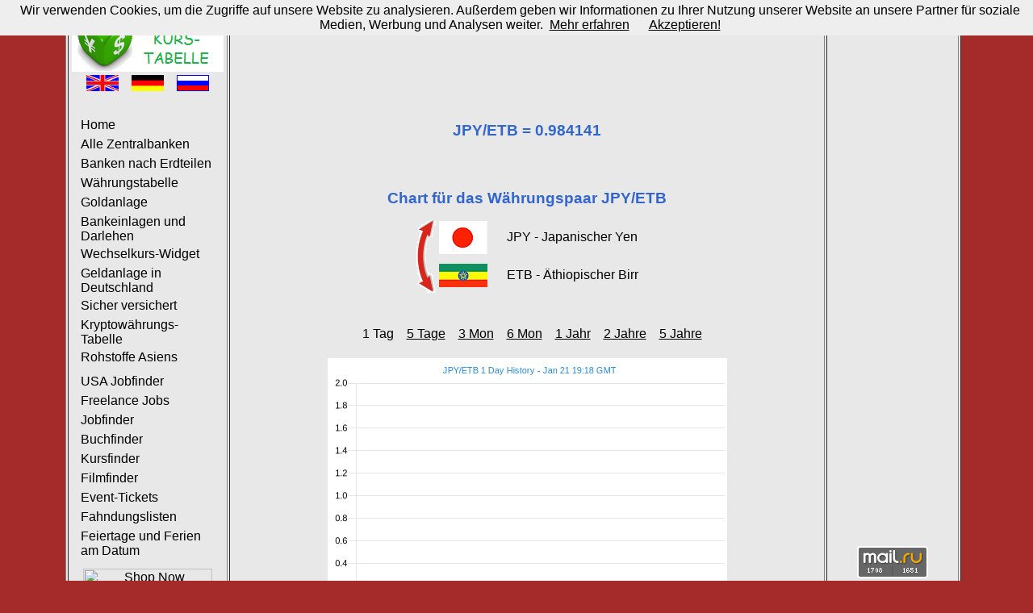

--- FILE ---
content_type: text/html; charset=UTF-8
request_url: https://www.currency-table.com/de/chart-jpy-etb-1d.html
body_size: 2964
content:
<!DOCTYPE HTML PUBLIC "-//W3C//DTD HTML 4.01 Transitional//EN"> 
<html lang="de">
<head>
<!-- TradeDoubler site verification 3125267 -->
<meta http-equiv="Content-Type" content="text/html; charset=UTF-8">
<meta http-equiv="Content-Style-Type" content="text/css">
<meta http-equiv="expires" content="20">
<meta name="robots" content="index, follow">
<meta name="title" content="Chart für das Währungspaar JPY/ETB 1 Tag">
<meta name="creator" content="Mark Brodski">
<meta name="publisher" content="M.Brodski Software, Frankfurt">
<meta name="keywords" content="Wechselkurs, Währung, Zentralbank, amtlicher Kurs, Kalkulator, Chart, Kurs, Nationalbank, Gold, Silber, Münze, Barren, Finanzvergleich">
<meta name="description" content="Chart für das Währungspaar JPY/ETB (Japanischer Yen / Äthiopischer Birr) 1 Tag">
<meta name="language" content="de">
<meta name="referrer" content="no-referrer">
<title>Chart für das Währungspaar JPY/ETB 1 Tag</title>
<link rel="stylesheet" type="text/css" href="/images/style.css">
<link rel="shortcut icon" href="/images/favicon.ico">
<link rel="alternate" type="application/rss+xml" title="RSS" href="/de/rss.xml">
<link rel="alternate" hreflang="en" href="/en/chart-jpy-etb-1d.html">
<link rel="alternate" hreflang="de" href="/de/chart-jpy-etb-1d.html">
<link rel="alternate" hreflang="ru" href="/ru/chart-jpy-etb-1d.html">
<script async src="//pagead2.googlesyndication.com/pagead/js/adsbygoogle.js"></script>
<script>
     (adsbygoogle = window.adsbygoogle || []).push({
          google_ad_client: "ca-pub-0830772051119350",
          enable_page_level_ads: true
     });
</script>
</head>
<body>
<!-- Rating@Mail.ru counter -->
<script type="text/javascript">
var _tmr = window._tmr || (window._tmr = []);
_tmr.push({id: "2229481", type: "pageView", start: (new Date()).getTime()});
(function (d, w, id) {
  if (d.getElementById(id)) return;
  var ts = d.createElement("script"); ts.type = "text/javascript"; ts.async = true; ts.id = id;
  ts.src = (d.location.protocol == "https:" ? "https:" : "http:") + "//top-fwz1.mail.ru/js/code.js";
  var f = function () {var s = d.getElementsByTagName("script")[0]; s.parentNode.insertBefore(ts, s);};
  if (w.opera == "[object Opera]") { d.addEventListener("DOMContentLoaded", f, false); } else { f(); }
})(document, window, "topmailru-code");
</script><noscript><div>
<img src="//top-fwz1.mail.ru/counter?id=2229481;js=na" style="border:0;position:absolute;left:-9999px;" alt="" />
</div></noscript>
<!-- //Rating@Mail.ru counter -->
<script src="/cookiechoices.js" type="text/javascript"></script>
<script type="text/javascript">
  document.addEventListener('DOMContentLoaded', function(event) {
    cookieChoices.showCookieConsentBar('Wir verwenden Cookies, um die Zugriffe auf unsere Website zu analysieren. Außerdem geben wir Informationen zu Ihrer Nutzung unserer Website an unsere Partner für soziale Medien, Werbung und Analysen weiter.',
	'Akzeptieren!', 'Mehr erfahren', 'https://www.currency-table.com/de/impressum.html#Datenschutz');
  });
</script>
	<table align="center" border="1" class="main">
	<tr><td width="160" align="left" valign="top">
			<table>
				<tr>
					<td><a href="/"><img src="/images/logo-de.png" alt="M. Brodski Software, Frankfurt" width="188" height="81"></a></td>
				</tr>	
				<tr><td>
					<div align="center">
						<a href="/en/chart-jpy-etb-1d.html"><img src="/images/en.png" alt="Englisch" width="40" height="20"></a>&nbsp;&nbsp;&nbsp;
						<a href="/de/chart-jpy-etb-1d.html"><img src="/images/de.png" alt="Deutsch" width="40" height="20"></a>&nbsp;&nbsp;&nbsp;
						<a href="/ru/chart-jpy-etb-1d.html"><img src="/images/ru.png" alt="Russisch" width="40" height="20"></a>
					</div>
					<br>
					<div id="navigation">
						<ul>
							<li><a href="/de/">Home</a></li>
							<li><a href="/de/sources.html">Alle Zentralbanken</a></li>
							<li><a href="/de/states.html">Banken nach Erdteilen</a></li>
<li><a href="/de/app-currencytable.html">Währungstabelle</a></li><li><a href="/de/app-goldanlage.html">Goldanlage</a></li><li><a href="/de/app-finanzvergleich.html">Bankeinlagen und Darlehen</a></li><li><a href="/de/app-currencywidget.html">Wechselkurs-Widget</a></li><li><a href="/de/app-geldanlage.html">Geldanlage in Deutschland</a></li><li><a href="/de/app-versicherung.html">Sicher versichert</a></li><li><a href="/de/app-cryptocurrencytable.html">Kryptowährungs-Tabelle</a></li><li><a href="/de/app-commodity.html">Rohstoffe Asiens</a></li><li><a href="/de/app-cryptoarbitrage.html"></a></li><li><a href="/de/app-usajobfinder.html">USA Jobfinder</a></li><li><a href="/de/app-freelancejobs.html">Freelance Jobs</a></li><li><a href="/de/app-jobfinder.html">Jobfinder</a></li><li><a href="/de/app-bookfinder.html">Buchfinder</a></li><li><a href="/de/app-coursefinder.html">Kursfinder</a></li><li><a href="/de/app-filmfinder.html">Filmfinder</a></li><li><a href="/de/app-tickets.html">Event-Tickets</a></li><li><a href="/de/app-mostwanted.html">Fahndungslisten</a></li><li><a href="/de/app-holidays.html">Feiertage und Ferien am Datum</a></li>						</ul>
					</div>
					</td>
				</tr>
				<tr><td align="center">
					<a href="http://www.jdoqocy.com/click-9112227-13878635" target="_top"><img src="http://www.awltovhc.com/image-9112227-13878635" width="160" height="600" alt="Shop Now" border="0"/></a>					</td>
				</tr>
			</table>	
		</td>
		<td width="728" valign="top" height="100%">
			<table valign="top">
				   <tr><td align="center" valign="top"><script async src="//pagead2.googlesyndication.com/pagead/js/adsbygoogle.js" type="text/javascript"></script><!-- currency-table 728 --><ins class="adsbygoogle" style="display:inline-block;width:728px;height:90px" data-ad-client="ca-pub-0830772051119350" data-ad-slot="6424461053"></ins><script type="text/javascript">(adsbygoogle = window.adsbygoogle || []).push({});</script></td></tr>
				   <tr><td align="center" height="480">	
<br/><br/>
<h2></h2><h1>JPY/ETB = 0.984141</h1><h2 class=""></h2><br/><br/> 
<h1>Chart für das Währungspaar JPY/ETB</h1>
<table align="center">
	<tr><td rowspan="2"><a href="chart-etb-jpy-1d.html"><img src="/images/arrow.png" width="24" height="90" alt="Invertieren"></a></td>
		<td height="45"><img src="/images/flag_jpy.png" width="60" alt="fromName"></td>
		<td>&nbsp;&nbsp;&nbsp;&nbsp;&nbsp;JPY - Japanischer Yen</td>
	</tr>
	<tr><td height="45"><img src="/images/flag_etb.png" width="60" alt="toName"></td>
		<td>&nbsp;&nbsp;&nbsp;&nbsp;&nbsp;ETB - Äthiopischer Birr</td>
	</tr>
</table>
<br/><br/>
<table><tr>	
<td>&nbsp;&nbsp;&nbsp;1 Tag</td><td>&nbsp;&nbsp;&nbsp;<a href="chart-jpy-etb-5d.html">5 Tage</a></td><td>&nbsp;&nbsp;&nbsp;<a href="chart-jpy-etb-3m.html">3 Mon</a></td><td>&nbsp;&nbsp;&nbsp;<a href="chart-jpy-etb-6m.html">6 Mon</a></td><td>&nbsp;&nbsp;&nbsp;<a href="chart-jpy-etb-1y.html">1 Jahr</a></td><td>&nbsp;&nbsp;&nbsp;<a href="chart-jpy-etb-2y.html">2 Jahre</a></td><td>&nbsp;&nbsp;&nbsp;<a href="chart-jpy-etb-5y.html">5 Jahre</a></td></tr></table>
<br/>
<a href="https://www.currency.me.uk/rates/JPY" target="neu"><img src="https://www.currency.me.uk/graphs/JPY-ETB-1-day-exchange-rate-history-graph-large.png"/></a> 
<br/><br/>
Chart-Quelle: <a href="https://www.currency.me.uk/rates/JPY" target="neu">Exchangerates.org.uk</a>
<br/><br/>
<a href="javascript:history.back()">Zurück</a>
</td></tr>
				   <tr><td align="center" valign="bottom"><br/><br/><br/><br/><!-- START ADVERTISER: FinanceScout24 DE from awin.com --><a href="https://www.awin1.com/cread.php?s=2257672&v=11853&q=347685&r=387665"><img src="https://www.awin1.com/cshow.php?s=2257672&v=11853&q=347685&r=387665" border="0"></a><!-- END ADVERTISER: FinanceScout24 DE from awin.com --></td></tr>
			</table>
		</td>			
		<td width="160" align="center" valign="top">
		<script async src="//pagead2.googlesyndication.com/pagead/js/adsbygoogle.js" type="text/javascript"></script><!-- currency-table 160 Text --><ins class="adsbygoogle" style="display:inline-block;width:160px;height:600px" data-ad-client="ca-pub-0830772051119350" data-ad-slot="0726200341"></ins><script type="text/javascript">(adsbygoogle = window.adsbygoogle || []).push({});</script><!--div id="36099-20"><script src="//ads.themoneytizer.com/s/gen.js?type=20"></script><script src="//ads.themoneytizer.com/s/requestform.js?siteId=36099&formatId=20"></script></div-->
<br>
					
			<br>
					
			<br>
						<br><br>
			<!-- Rating@Mail.ru logo --><a href="https://top.mail.ru/jump?from=2229481"><img src="//top-fwz1.mail.ru/counter?id=2229481;t=602;l=1" style="border:0;" height="40" width="88" alt="Рейтинг@Mail.ru" /></a><!-- //Rating@Mail.ru logo -->
			<br><br>
			<a href="/mobil/">Mobile Version</a>
			<br><br>		
			<a href="/de/impressum.html">Impressum</a>
			<br><br>
			<a href="/de/rss.xml" target="new"><img src="/images/rss_icon.gif" alt="rss" width="36" height="14"></a> 
			<br><br>
		</td>
	</tr>
	</table>
</body>
</html>


--- FILE ---
content_type: text/html; charset=utf-8
request_url: https://www.google.com/recaptcha/api2/aframe
body_size: 265
content:
<!DOCTYPE HTML><html><head><meta http-equiv="content-type" content="text/html; charset=UTF-8"></head><body><script nonce="TemStCuMekBzaz0l8cuv3A">/** Anti-fraud and anti-abuse applications only. See google.com/recaptcha */ try{var clients={'sodar':'https://pagead2.googlesyndication.com/pagead/sodar?'};window.addEventListener("message",function(a){try{if(a.source===window.parent){var b=JSON.parse(a.data);var c=clients[b['id']];if(c){var d=document.createElement('img');d.src=c+b['params']+'&rc='+(localStorage.getItem("rc::a")?sessionStorage.getItem("rc::b"):"");window.document.body.appendChild(d);sessionStorage.setItem("rc::e",parseInt(sessionStorage.getItem("rc::e")||0)+1);localStorage.setItem("rc::h",'1769023121050');}}}catch(b){}});window.parent.postMessage("_grecaptcha_ready", "*");}catch(b){}</script></body></html>